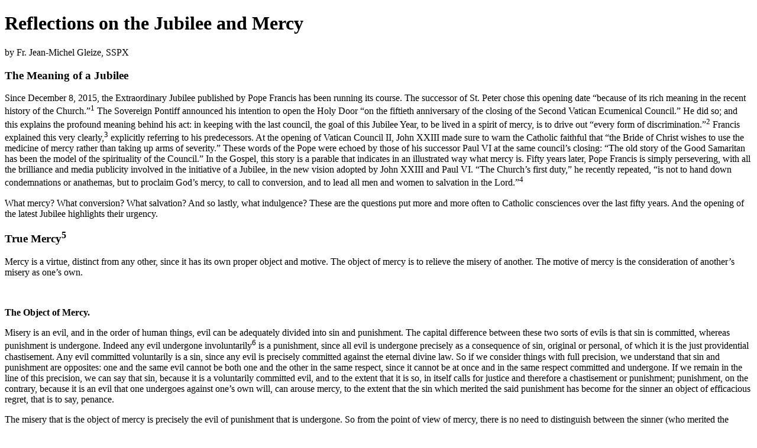

--- FILE ---
content_type: text/html; charset=UTF-8
request_url: http://www.angelusonline.org/index.php?section=articles&subsection=print_article&article_id=3854
body_size: 7812
content:
<!DOCTYPE html>
<html lang="en">
<head>
<meta http-equiv="Content-Type" content="text/html; charset=utf-8" />

<meta content="Ciplex - http://www.ciplex.com" name="Author" />
<meta content="Global" name="Distribution" />
<meta content="10" name="Revisit" />
<meta content="index, follow" name="Robots" />

<title>The Angelus Online | </title>
<link rel="stylesheet" type="text/css" media="all" href="themes/angelus/css/print.css"/>
	


</head>

<body onload="window.print();">






				<div id="subpage-copy">
				
					<div><h1>Reflections on the Jubilee and Mercy</h1></div>
					<p class="author">by Fr. Jean-Michel Gleize, SSPX</p>
<h3>The Meaning of a Jubilee</h3>
<p>Since December 8, 2015, the Extraordinary Jubilee published by Pope Francis has been running its course. The successor of St. Peter chose this opening date &ldquo;because of its rich meaning in the recent history of the Church.&rdquo;<sup>1</sup> The Sovereign Pontiff announced his intention to open the Holy Door &ldquo;on the fiftieth anniversary of the closing of the Second Vatican Ecumenical Council.&rdquo; He did so; and this explains the profound meaning behind his act: in keeping with the last council, the goal of this Jubilee Year, to be lived in a spirit of mercy, is to drive out &ldquo;every form of discrimination.&rdquo;<sup>2</sup> Francis explained this very clearly,<sup>3</sup> explicitly referring to his predecessors. At the opening of Vatican Council II, John XXIII made sure to warn the Catholic faithful that &ldquo;the Bride of Christ wishes to use the medicine of mercy rather than taking up arms of severity.&rdquo; These words of the Pope were echoed by those of his successor Paul VI at the same council&rsquo;s closing: &ldquo;The old story of the Good Samaritan has been the model of the spirituality of the Council.&rdquo; In the Gospel, this story is a parable that indicates in an illustrated way what mercy is. Fifty years later, Pope Francis is simply persevering, with all the brilliance and media publicity involved in the initiative of a Jubilee, in the new vision adopted by John XXIII and Paul VI. &ldquo;The Church&rsquo;s first duty,&rdquo; he recently repeated, &ldquo;is not to hand down condemnations or anathemas, but to proclaim God&rsquo;s mercy, to call to conversion, and to lead all men and women to salvation in the Lord.&rdquo;<sup>4 </sup></p>
<p>What mercy? What conversion? What salvation? And so lastly, what indulgence? These are the questions put more and more often to Catholic consciences over the last fifty years. And the opening of the latest Jubilee highlights their urgency.</p>
<h3>True Mercy<sup>5 </sup></h3>
<p>Mercy is a virtue, distinct from any other, since it has its own proper object and motive. The object of mercy is to relieve the misery of another. The motive of mercy is the consideration of another&rsquo;s misery as one&rsquo;s own.</p>
<p>&nbsp;</p>
<p><subhead1><b>The Object of Mercy. </b></subhead1></p>
<p>Misery is an evil, and in the order of human things, evil can be adequately divided into sin and punishment. The capital difference between these two sorts of evils is that sin is committed, whereas punishment is undergone. Indeed any evil undergone involuntarily<sup>6</sup> is a punishment, since all evil is undergone precisely as a consequence of sin, original or personal, of which it is the just providential chastisement. Any evil committed voluntarily is a sin, since any evil is precisely committed against the eternal divine law. So if we consider things with full precision, we understand that sin and punishment are opposites: one and the same evil cannot be both one and the other in the same respect, since it cannot be at once and in the same respect committed and undergone. If we remain in the line of this precision, we can say that sin, because it is a voluntarily committed evil, and to the extent that it is so, in itself calls for justice and therefore a chastisement or punishment; punishment, on the contrary, because it is an evil that one undergoes against one&rsquo;s own will, can arouse mercy, to the extent that the sin which merited the said punishment has become for the sinner an object of efficacious regret, that is to say, penance.</p>
<p>The misery that is the object of mercy is precisely the evil of punishment that is undergone. So from the point of view of mercy, there is no need to distinguish between the sinner (who merited the mercy) and the sin (that is to be reproved), for example, between the homosexual and homosexuality, or the adulterer and adultery. As such, the sinner is defined as he who willfully commits sin, the homosexual as he who willfully commits the unnatural act, the adulterer as he who willfully commits the injustice of infidelity to his spouse. The sinner in so far as he willfully sins merits the same reprobation as his sin, and that is why he merits no mercy. The distinction is possible on another level, since different aspects can be found in one and the same thing. A sin, which is necessarily willful, can result at the same time both from the free consent and from many other factors that led to it and that are weakness and infirmity; this is where the involuntary aspect, that diminishes the sin, enters in; for under this aspect it ceases to be an evil committed and becomes an evil undergone, and therefore misery; and it calls, rather, for excuse and pardon: mercy. Consequently, if there is a distinction to be made, it must be made between sin and misery, between the sinner and the miserable, between homosexuality (or the homosexual) and the weakness of an unnatural concupiscence, between the adulterer and the weakness of an unfortunately all too common concupiscence. By accident, the sinner (and not his sin) can be the object of mercy, not insofar as he willfully commits an evil act, but insofar as he involuntarily undergoes the weight of an evil concupiscence, which urges him in spite of himself to contradict the injunctions of the divine law. It is in this sense that it is true to say that we must rather pity the sinner and help him than be indignant and condemn him. This is because here we formally consider him under the aspect in which he is misery, under the aspect in which he seems to have an excuse; we explain it by everything involuntary that was able to introduce itself into him. And we also consider him under the aspect in which he comes to detest the evil act he committed and seeks to repair it. Under these aspects, but only under these aspects, mercy can seek to relieve the misery of the sinner.</p>
<p>&nbsp;</p>
<p><subhead1><b>The Motive of Mercy. </b></subhead1></p>
<p>The motive of mercy is always the consideration of another&rsquo;s misery as one&rsquo;s own. This is easy to understand if we remember that mercy is fundamentally sadness, and that we could not &ldquo;be sore at heart&rdquo; at the sight of someone&rsquo;s misery if we were not touched by it. And misery touches us because we share it, that is to say, when we make it our own. So the whole question is to know why we make someone else&rsquo;s misery our own.</p>
<p>There exists a certain natural, humanitarian, or philanthropic mercy, by which all men naturally love those like them and therefore share their misery which is that of the human nature in general as such. This mercy is ultimately based on a real and objective bond (which depends neither on our knowledge, nor on our affection, be it sensible or voluntary) that stimulates a practically spontaneous tendency of human nature. We say of those who go against it that they are &ldquo;unnatural.&rdquo; This tendency urges every normal man to lend his help to anyone in danger, to anyone undergoing an evil, and to refuse this help sometimes even constitutes a misdemeanor, penalized by positive human law, which in this case clarifies the natural law. But while natural and humanitarian mercy radically inviscerate, are instinctive, in every man, this mercy does not take into account the knowledge of the profound roots of evil. Evil undergone, that is, misery, does not at once appear as the consequence of an evil committed, that is, sin. And precisely because of this ignorance of the relation between the two, this natural tendency of man&rsquo;s always runs the risk of being mistaken.</p>
<p>Supernatural mercy goes much farther; it supposes charity. Here our motive for relieving misery is the friendship that attaches us to God, according to grace. For the love of God, it wishes to relieve all those whom misery can touch, both spiritual and corporal misery. And in this misery that touches one&rsquo;s neighbor, it sees the consequence of sin; in the evil undergone it sees the result of the evil committed. It therefore also sees to what extent it is just to relieve the punishment incurred: to the extent that the sin justifying the infliction of this punishment ceases to be willed by him who committed it, to the extent that the sinner hates his sin, and to the extent that the sinner had extenuating circumstances. Or at least to the extent that the exercise of mercy, whose intention is to diminish or even suppress the evil of a punishment, does not contradict the requirements of justice, whose intention is to neutralize the evil of a sin. And that is the heart of the matter.</p>
<h3>True Mercy and Justice<sup>7 </sup></h3>
<p>Justice is the constant and perpetual will to render to each his due. So its goal is to regulate our relations with others. And it can do so in two ways: either with others considered individually, or with others considered as members of a society. There are therefore two forms of justice: particular justice and general or legal justice. Particular justice renders his due to an individual taken as such. It can do so by rendering to this individual what is due to him either from another individual (in which case it is commutative justice) or from society (in which case it is distributive justice). General or legal justice renders to the common good of society what is due to it from each of its members. For the good of every virtue, both those that ordain man to himself and those that ordain him to others, must be referred to the common good to which this justice ordains us. In this way, the acts of all the virtues can come under justice insofar as this latter ordains man to the common good. And in this sense justice is a general virtue. And because it is the role of the law to ordain us to the common good, this general justice is called legal justice; for by it man is in agreement with the law that ordains the acts of all the virtues to the common good.</p>
<p>Distributive justice implies the power to punish with chastisements, in order to preserve the social order. Indeed, society (as such or by the intermediary of the authority) renders his due to the individual who causes disorder. Now what the society owes the cause of disorder is the punishment or chastisement that reestablishes order. Among these chastisements prominently figures discrimination, that is, the fact of not enjoying the same freedom of public action as the other members of the society. As with any chastisement, discrimination is not an evil but a good, from the precise viewpoint of the common good, whose order it preserves. In other words, it is a good for all, since it is the necessary means to effectively preserve the common good of virtue against the bad example of vice. It is also an evil in a way (the evil of punishment of which we have already spoken), for the one who undergoes it. This evil undergone involuntarily by the discriminated person (and by him alone) is his misery, which mercy can consider and remedy. But it is not the evil of a fault, a sin voluntarily committed by the authority that inflicts the punishment and imposes the discrimination (as a so-called lack of charity or mercy would be). Nor is it an evil of punishment involuntarily undergone by the society; on the contrary, it is this latter&rsquo;s good, for it is a work of justice. There is therefore a formal difference within one and the same reality: what is a good from the viewpoint of the common good (and as a good, the object of particular, distributive justice) is an evil of punishment from the viewpoint of the particular good (and as an evil of punishment, the object of mercy). It is up to general (or legal) justice to harmonize the two. Which means that particular mercy and justice are dependent on general justice. This latter ordains particular justice and mercy to each other, and the principle of this order is the common good. Only from this superior viewpoint of the common good can one ordain mercy and justice as they should be within a society. Which means that in the Holy Church as in a civil society, the requirements of the common good will always remain the rule and measure of mercy. And let us take care never to forget that the common good par excellence, and the measure of all other, is the divine good, God Himself, in Whom justice and mercy are identified without confusion.</p>
<h3>The Council&rsquo;s and Francis&rsquo;s False Mercy</h3>
<p>Ever since the Second Vatican Council, says John XXIII, &ldquo;the Bride of Christ considers that rather than condemning, she responds better to the needs of our times by highlighting the wealth of her doctrine.&rdquo; More exactly, to quote Paul VI&rsquo;s words,</p>
<p>&ldquo;errors were condemned, indeed, because charity demanded this no less than did truth, but for the persons themselves there was only warning, respect and love.&rdquo; Error and evil are denounced as such, but persons are considered beyond their reach. Or at least as if the consideration of the truth and goodness should take precedence over what is erroneous and evil. Paul VI even evokes a &ldquo;wave of affection and admiration&rdquo; for these persons. The relation has therefore been inversed: until now the requirements of justice prevailed over those of mercy in the external public domain, for the gravity of sin prevailed over that of the punishment, and so the need to impose discriminations in order to preserve society from the sins committed by people prevailed over the desire to have mercy on members of the society. Now, the desire to recognize and promote the good in people prevails over the desire to protect the common good of society. Or rather, the common good of society is confused with the sum of the particular goods of the members of society. The Council wished to ratify the acquisitions of modern thought and in order to do so, to place the Church in a personalist and pluralist society.</p>
<p>So Pope Francis&rsquo;s statement is in perfect keeping with that of Vatican II: &ldquo;[May] this Jubilee Year, celebrating mercy, [...] drive out every form of discrimination.&rdquo; Indeed, did not the Council say: &ldquo;With respect to the fundamental rights of the person, every type of discrimination, whether social or cultural, whether based on sex, race, color, social condition, language or religion, is to be overcome and eradicated as contrary to God&rsquo;s intent.&rdquo;<sup>8</sup> &ldquo;The Church reproves, as foreign to the mind of Christ, any discrimination against men or harassment of them because of their race, color, condition of life, or religion.&rdquo;<sup>9</sup> &ldquo;The government is to see to it that equality of citizens before the law, which is itself an element of the common good, is never violated, whether openly or covertly, for religious reasons.&rdquo;<sup>10</sup> The declaration on religious liberty makes non-discrimination a principle. This principle is justified by the preeminence of the particular good over the common good. And by this very fact, Dignitatis Humanae places mercy (whose object is to relieve a penalty insofar as it is an evil for a particular person) over justice (whose object is to inflict a penalty insofar as it is the good of all).</p>
<p>And yet it should be obvious (and so it was for twenty centuries) that the power of the civil society and the ecclesiastical power both have the duty to impose discrimination on those whose sins threaten the public order, if only because they represent a scandal, that is to say, an occasion of sin. Discrimination is necessary because of the social or religious condition of the troublemakers. Religious condition if there is a public cult contrary to the true religion. Social condition if there is behavior contrary to the divine natural law (illegitimate matrimonial union; homosexual unions). But the Council reproves all forms of discrimination: the good that is absolutely indispensable for preserving the social order is eliminated, on the pretext that it represents the all too relative evil of a punishment (and therefore a misery) for the persons involved. And this elimination is conducted in the name of &ldquo;the primacy of mercy.&rdquo;<sup>11</sup> But by the very fact that it places the particular good above the common good, this mercy is redefined in a personalistic sense that is foreign to the traditional doctrine of the Church.</p>
<p>More precisely, it becomes a humanitarian, philanthropic mercy, no longer able to grasp the connection between the evil of sin and the evil of the punishment. It is because the punishment is merited by the sin that it becomes a good: the common good of a justice that is common to all of society and the whole Church. If we do not grasp this connection, we can see nothing but evil in discrimination: the common evil of an injustice common to all individuals and all of humanity. It is clear that the Catholic dogma &ldquo;Outside of the Church there is no salvation&rdquo; expresses a discrimination and includes the condemnation of &ldquo;other religious traditions.&rdquo; The new conception inherited from Vatican II claims that the value of mercy &ldquo;goes beyond the confines of the Church&rdquo;<sup>12</sup> and most logically (although implicitly) leads Pope Francis to see in the teaching of his predecessors an injustice that goes against mercy: &ldquo;I trust that this Jubilee year celebrating the mercy of God will foster an encounter with these religions and with other noble religious traditions; may it open us to even more fervent dialogue so that we might know and understand one another better; may it eliminate every form of closed-mindedness and disrespect, and drive out every form of violence and discrimination.&rdquo;<sup>13 </sup></p>
<h3>What Indulgence?</h3>
<p>The blindness with which the men of the Church, and even the first among them, have been afflicted for the past fifty years is a great misery. But it is doubtless the just punishment merited by the great sin committed during the Council: for let us not forget: liberalism is a sin. And it is precisely this sin of liberalism that was at the principle and foundation of the whole Council. John XXIII said it and repeated it: &ldquo;the Bride of Christ considers that rather than condemning, she responds better to the needs of our times by highlighting the wealth of her doctrine.&rdquo; That is exactly the error of liberalism as condemned by Pope Gregory XVI in the encyclical <i>Mirari Vos</i>: &ldquo;Some are so carried away that they contentiously assert that the flock of errors arising from them is sufficiently compensated by the publication of some book which defends religion and truth.&rdquo;<sup>14</sup> Francis&rsquo;s false mercy is the daughter of John XXIII and Paul VI&rsquo;s false liberty. The Council gave birth to a monster, and this monster is the chastisement for its sin, the punishment for this adulterous marriage between the men of the Church and the Revolution. This punishment is today&rsquo;s great misery.</p>
<p>&nbsp;</p>
<p>&nbsp;</p>
<p class="footnote"><sup>1 </sup> Misericordiae Vultus, &sect;4.</p>
<p class="footnote"><sup>2 </sup> MV, &sect;23.</p>
<p class="footnote"><sup>3 </sup> MV, &sect;4.</p>
<p class="footnote"><sup>4 </sup> Francis, &ldquo;Address for the Conclusion of the Extraordinary Synod on the Family&rdquo;, Saturday, October 24, 2015.</p>
<p class="footnote"><sup>5 </sup> St. Thomas Aquinas, <i>Summa Theologiae</i>, IIa IIae, question 30; Jacques, <i>De caritate</i>, vol. II, # 922-988; Michel-Marie Labourdette, &laquo;Cours de th&eacute;ologie morale&raquo;, <i>ad locum</i>.</p>
<p class="footnote"><sup>6 </sup> The physical evil of the body, such as death, blows and wounds, sickness, old age, poverty; the spiritual evil of the soul such as solitude or lack of friends, separation from one&rsquo;s family, dishonor, weakness of mind; the evil of concupiscence and that of temptation, that both urge to sin.</p>
<p class="footnote"><sup>7 </sup> St. Thomas Aquinas, <i>Summa Theologiae</i>, questions 58 and 61.</p>
<p class="footnote"><sup>8 </sup> <i>Gaudium et Spes</i>, &sect;29, #2.</p>
<p class="footnote"><sup>9 </sup> <i>Nostra Aetate</i>, &sect;5.</p>
<p class="footnote"><sup>10 </sup> <i>Dignitatis Humanae</i>, &sect;6.</p>
<p class="footnote"><sup>11 </sup> MV, &sect;20.</p>
<p class="footnote"><sup>12 </sup> MV, &sect;23.</p>
<p class="footnote"><sup>13 </sup> MV, &sect;23.</p>
<p class="footnote"><sup>14 </sup> Gregory XVI, encyclical <i>Mirari Vos</i>, August 15, 1832, &sect;15.</p>
				</div>
</body>
</html>	